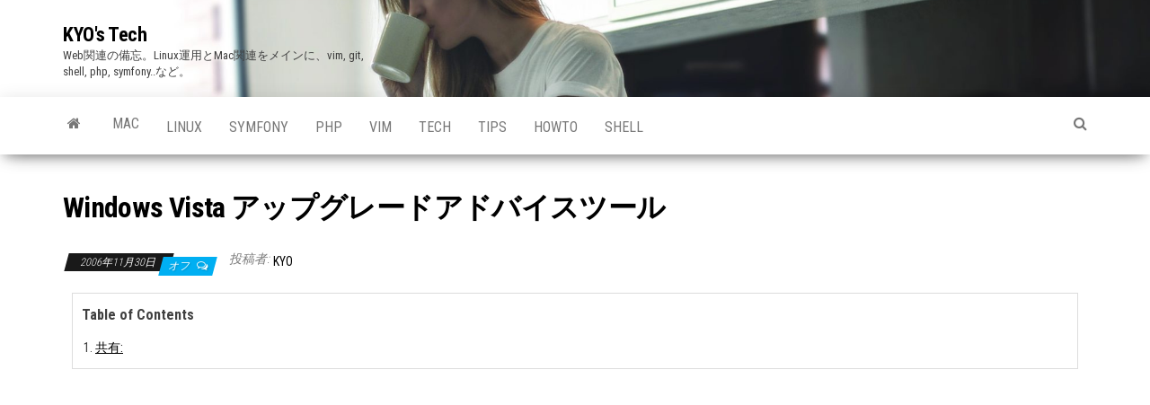

--- FILE ---
content_type: text/html; charset=utf-8
request_url: https://www.google.com/recaptcha/api2/aframe
body_size: 266
content:
<!DOCTYPE HTML><html><head><meta http-equiv="content-type" content="text/html; charset=UTF-8"></head><body><script nonce="Hai0XlEgqktY3Vp6KtarPQ">/** Anti-fraud and anti-abuse applications only. See google.com/recaptcha */ try{var clients={'sodar':'https://pagead2.googlesyndication.com/pagead/sodar?'};window.addEventListener("message",function(a){try{if(a.source===window.parent){var b=JSON.parse(a.data);var c=clients[b['id']];if(c){var d=document.createElement('img');d.src=c+b['params']+'&rc='+(localStorage.getItem("rc::a")?sessionStorage.getItem("rc::b"):"");window.document.body.appendChild(d);sessionStorage.setItem("rc::e",parseInt(sessionStorage.getItem("rc::e")||0)+1);localStorage.setItem("rc::h",'1769914257789');}}}catch(b){}});window.parent.postMessage("_grecaptcha_ready", "*");}catch(b){}</script></body></html>

--- FILE ---
content_type: text/css
request_url: https://tech.thekyo.jp/wp-content/themes/envo-magazine/style.css?ver=1.3.12
body_size: 6930
content:
/*
Theme Name: Envo Magazine
Theme URI: https://envothemes.com/free-envo-magazine/
Author: EnvoThemes
Author URI: https://envothemes.com/
Description: Envo Magazine is a fast, clean, and modern-looking responsive magazine WordPress theme. The theme is fully widgetized, so users can manage the content by using easy to use widgets. Envo Magazine is suitable for dynamic news, newspapers, magazine, publishers, blogs, editors, online and gaming magazines, newsportals, and any creative website. Envo Magazine is SEO friendly, WPML, translation and RTL ready. DEMO: https://envothemes.com/envo-magazine/
Version: 1.3.12
Tested up to: 5.6
Requires PHP: 5.2.4
License: GNU General Public License v3
License URI: http://www.gnu.org/licenses/gpl.html
Tags: one-column, two-columns, full-width-template, right-sidebar, custom-background, custom-menu, custom-header, editor-style, featured-images, translation-ready, custom-logo, threaded-comments, footer-widgets, rtl-language-support, theme-options, news, blog, e-commerce
Text Domain: envo-magazine
*/

/* The bootstrap.css file is auto-enqueued in functions.php */

/* WordPress Core */
.gallery-caption {
    font-weight: bold;
}
.alignnone {
    margin: 5px 20px 20px 0;
}
.aligncenter,
div.aligncenter {
    display: block;
    margin: 5px auto 5px auto;
}
.alignright {
    float: right;
    margin: 5px 0 20px 20px;
}
.alignleft {
    float: left;
    margin: 5px 20px 20px 0;
}
.aligncenter {
    display: block;
    margin: 5px auto 5px auto;
}
a img.alignright {
    float: right;
    margin: 5px 0 20px 20px;
}
a img.alignnone {
    margin: 5px 20px 20px 0;
}
a img.alignleft {
    float: left;
    margin: 5px 20px 20px 0;
}
a img.aligncenter {
    display: block;
    margin-left: auto;
    margin-right: auto;
}
.wp-caption {
    background: #fff;
    border: 1px solid #f0f0f0;
    max-width: 96%;
    /* Image does not overflow the content area */
    padding: 5px 3px 10px;
    text-align: center;
}
img.alignnone {
    max-width: 96%;
    height: auto;
    width: auto;
}
.wp-caption.alignnone {
    margin: 5px 20px 20px 0;
}
.wp-caption.alignleft {
    margin: 5px 20px 20px 0;
}
.wp-caption.alignright {
    margin: 5px 0 20px 20px;
}
.wp-caption img {
    border: 0 none;
    height: auto;
    margin: 0;
    max-width: 98.5%;
    padding: 0;
    width: auto;
}
.wp-caption p.wp-caption-text {
    font-size: 13px;
    line-height: 17px;
    margin: 0;
    padding: 10px 0 0 0;
    color: #000;
}
/* Recommended CSS from WP for defined content width support */
.size-auto,
.size-full,
.size-large,
.size-medium,
.size-thumbnail {
    max-width: 100%;
    height: auto;
}
iframe,
embed {
    max-width: 100%;
}
img {
    max-width: 100%;
    height: auto;
}
.sticky,
.bypostauthor {}
table { 
    width: 100%; 
    border-collapse: collapse; 
}
th { 
    font-weight: bold; 
}
td, th { 
    padding: 6px; 
}
.screen-reader-text {
    border: 0;
    clip: rect(1px, 1px, 1px, 1px);
    clip-path: inset(50%);
    height: 1px;
    margin: -1px;
    overflow: hidden;
    padding: 0;
    position: absolute !important;
    width: 1px;
    word-wrap: normal !important;
}
.screen-reader-text:focus {
    background-color: #f1f1f1;
    border-radius: 3px;
    box-shadow: 0 0 2px 2px rgba(0, 0, 0, 0.6);
    clip: auto !important;
    clip-path: none;
    color: #21759b;
    display: block;
    font-weight: bold;
    height: auto;
    left: 10px;
    line-height: normal;
    padding: 15px 23px 14px;
    text-decoration: none;
    top: 5px;
    width: auto;
    z-index: 100000;
    font-size: 14px;

}
body, html {
    overflow-x: hidden;
}
body {
    font-family: 'Roboto Condensed', "Helvetica Neue", helvetica, arial, sans-serif;
    padding: 0;
    color: #404040;
    font-weight: 400;
    line-height: 1.8;
    font-size: 16px;
    word-wrap: break-word;
}
a, a:active, a:hover {
    text-decoration: none;
    color: #00aff2;
}
a:focus, .dropdown-toggle:focus {
    outline: thin dotted;
}
h1, h2, h3, h4, h5, h6 {
    word-wrap: break-word;
    font-weight: 700;
    color: #000;
    letter-spacing: -.02em;
}
.page-header a {
    border-bottom: 0;
    color: #000;
}
a:active {
    border-bottom: none;
}
.main-container {
    background-color: #fff;
}
.homepage-row.row {
    margin: 0;
    padding: 60px 0 0 0;
    background: #fff;
    color: black;
}
.menu-container {
    max-width: 93%;
}
.navbar-nav li.fa {
    display: block;
    position: relative;
}
@media (min-width: 768px) {
    .nav > li > a:before {
        position: absolute;
        content: '';
        bottom: 0;
        left: 50%;
        width: 0;
        height: 2px;
        background-color: #00aff2;
        -webkit-transition: all 1s;
        transition: all 1s;
    }
    .nav > li:hover > a:before {
        width: 100%;
        left: 0;
    }
    .navbar-nav > li > a {
        padding-top: 20px;
        padding-bottom: 20px;
        transition: all 0.5s ease-in-out;
        -moz-transition: all 0.5s ease-in-out;
        -webkit-transition: all 0.5s ease-in-out;
        -o-transition: all 0.5s ease-in-out;
    }
    .navbar-default .navbar-nav > .active a:focus, .navbar-default .navbar-nav > .open a:focus {
        background-color: #fff;
        color: #666;
        outline: thin dotted;
    }
    .shrink .navbar-nav > li > a {
        padding-top: 15px;
        padding-bottom: 15px;
        font-size: 14px;
        max-height: 50px;
    }
    .shrink.navbar li.fa:before {
        top: 16px;;
    }
    .open > .dropdown-menu {
        height: auto;
        visibility: visible;
        opacity: 1;
    }
    .dropdown-menu {
        display: block;
        opacity: 0;
        visibility: hidden;
    }
    .navbar-nav li:hover > .dropdown-menu, .navbar-nav .dropdown-submenu:focus .dropdown-menu{
        visibility:visible;
        border-radius: 0;
        transition: all 0.5s ease-in-out;
        -moz-transition: all 0.5s ease-in-out;
        -webkit-transition: all 0.5s ease-in-out;
        -o-transition: all 0.5s ease-in-out;
        opacity: 1;
    }
    .navbar-nav li:hover  > .dropdown-menu, .navbar-nav a:focus + .dropdown-menu, .navbar-default .navbar-nav > .open a:focus {
        visibility:visible;
        border-top: 4px solid #ccc;
        border-radius: 0;
        transition: all 0.5s ease-in-out;
        -moz-transition: all 0.5s ease-in-out;
        -webkit-transition: all 0.5s ease-in-out;
        -o-transition: all 0.5s ease-in-out;
        opacity: 1;
    }
    #site-navigation .container{
        padding-left: 0;
        padding-right: 0;
    }
    .navbar-default .navbar-nav > .active > a,
    .navbar-default .navbar-nav > .active > a:hover,
    .navbar-default .navbar-nav > .active > a:focus,
    .navbar-default .navbar-nav > .open > a,
    .navbar-default .navbar-nav > .open > a:hover,
    .navbar-default .navbar-nav > .open > a:focus {
        background-color: transparent;
    }
    .menu-container {
        float: left;
        max-width: 86%;
    }
    .menu-item-has-children li.fa:before {
        top: 6px !important;
    }
}
@media (min-width: 600px) {
    .admin-bar #site-navigation.shrink {
        top: 32px;
    }
}
@media (min-width: 992px) {
    .menu-container {
        max-width: 89%;
    }
}
@media (max-width: 767px) {
    .nav > li.active > a:after, .current-page-parent:after {
        height: 0 !important;
        background-color: transparent !important;
    }
    .navbar-nav a:hover, .navbar-nav a:focus {
        color: #ffffff !important;
        background-color: #000 !important;
    }
    .menu-container {
        width: 70%;
        position: absolute;
        left: 0;
        transform: translate3d(-100%, 0, 0);
        -webkit-transform: translate3d(-100%, 0, 0);
        overflow-y: auto;
        overflow-x: auto;
        height: 100vh;
        padding-bottom: 60px;
        z-index: 9;
        background-color: #fff;
        visibility: hidden;
    }
    .openNav .menu-container {
        transform: translate3d(0, 0, 0);
        -ms-transform: translate3d(0, 0, 0);
        -webkit-transform: translate3d(0, 0, 0);
        -moz-transform: translate3d(0, 0, 0);
        -o-transform: translate3d(0, 0, 0);
        transition: transform 500ms ease;
        -ms-transition: transform 500ms ease;
        -webkit-transition: transform 500ms ease;
        -moz-transition: transform 500ms ease;
        -o-transition: transform 500ms ease;
        visibility: visible;
    }
    .openNav .page-area {
        left: 0;
        transform: translate3d(70%, 0, 0);
        -webkit-transform: translate3d(70%, 0, 0);
        transition: transform 500ms ease;
        -webkit-transition: transform 500ms ease;
    }
    .page-area {
        left: 0;
        transform: translate3d(0, 0, 0);
        -webkit-transform: translate3d(0, 0, 0);
        transition: transform 500ms ease;
        -webkit-transition: transform 500ms ease;
    }
    .navbar-nav {
        padding: 0;
        margin: 0;

    }
    .navbar-nav a {
        font-size: 14px;
        padding: 15px 10px !important;
        margin: 0 !important;
        line-height: 16px !important;
        background-color: white;
        float: left !important;
        margin: 0px !important;
        width: 100%;
        text-transform: none !important;
        word-wrap: break-word;
        white-space: normal !important;
    }
    .navbar li.fa a {
        padding-left: 35px !important;
    }
    .navbar li.fa:before {
        top: 14px !important;
    }
    .navbar-nav li, .navbar-nav ul {
        padding: 0px !important;
        margin: 0px !important;
        overflow: hidden;
    }
    .open-panel {
        width: 32px;
        height: 32px;
        position: absolute;
        top: 18px;
        right: 22px;
        -webkit-transform: rotate(0deg);
        -moz-transform: rotate(0deg);
        -o-transform: rotate(0deg);
        transform: rotate(0deg);
        -webkit-transition: .5s ease-in-out;
        -moz-transition: .5s ease-in-out;
        -o-transition: .5s ease-in-out;
        transition: .5s ease-in-out;
        cursor: pointer;
        background-color: transparent;
    border: 0;
    }
    .shrink .open-panel {
        top: 12px;
    }
    .open-panel span {
        display: block;
        position: absolute;
        height: 3px;
        width: 100%;
        background: #000;
        opacity: 1;
        left: 0;
        -webkit-transform: rotate(0deg);
        -moz-transform: rotate(0deg);
        -o-transform: rotate(0deg);
        transform: rotate(0deg);
        -webkit-transition: .25s ease-in-out;
        -moz-transition: .25s ease-in-out;
        -o-transition: .25s ease-in-out;
        transition: .25s ease-in-out;
    }
    .open-panel span:nth-child(1) {
        top: 0px;
        -webkit-transform-origin: left center;
        -moz-transform-origin: left center;
        -o-transform-origin: left center;
        transform-origin: left center;
    }
    .open-panel span:nth-child(2) {
        top: 9px;
        -webkit-transform-origin: left center;
        -moz-transform-origin: left center;
        -o-transform-origin: left center;
        transform-origin: left center;
    }
    .open-panel span:nth-child(3) {
        top: 18px;
        -webkit-transform-origin: left center;
        -moz-transform-origin: left center;
        -o-transform-origin: left center;
        transform-origin: left center;
    }
    .open-panel.open span:nth-child(1) {
        -webkit-transform: rotate(45deg);
        -moz-transform: rotate(45deg);
        -o-transform: rotate(45deg);
        transform: rotate(45deg);
        top: -2px;
        left: 3px;
    }
    .open-panel.open span:nth-child(2) {
        width: 0%;
        opacity: 0;
    }
    .open-panel.open span:nth-child(3) {
        -webkit-transform: rotate(-45deg);
        -moz-transform: rotate(-45deg);
        -o-transform: rotate(-45deg);
        transform: rotate(-45deg);
        top: 21px;
        left: 3px;
    }
    .caret, .dropdown-submenu>a:after {
        display: none !important; 
    }
    .navbar-nav .dropdown-menu {
        width: 100%;
        display: block !important;
        left: 0 !important;
        position: relative !important;
        border: none !important;
        -webkit-box-shadow: none !important;
        box-shadow: none !important;
    }
    .openNav .page-area:after {
        content: '';
        position: absolute;
        top: 0;
        right: 0;
        bottom: 0;
        background-color: #00000085;
        left: 0;
        z-index: 98;
    }
    .split-images .news-text-wrap h2 {
        font-size: 100%;
    }
    .featured-small-items .layout-two .news-thumb {
        padding-left: 15px !important;
    }
}
@media (max-width: 991px) {
    .featured-small-items .layout-two .news-thumb {
        padding-left: 15px !important;
    }
    .site-heading, .site-heading-sidebar, .site-branding-logo, #content-header-section {
        text-align: center;
        float: none !important;
    }
}
.dropdown-menu > li > a {
    border-bottom: 0;
}
#site-navigation {
    min-height: 60px;
}
.navbar-collapse {
    padding-left: 0;
    padding-right: 0;
}
.dropdown-submenu {
    position: relative;
}

.dropdown-submenu>.dropdown-menu {
    top: 0;
    left: 100%;
    margin-top: -6px;
    margin-left: -1px;
    -webkit-border-radius: 0 6px 6px 6px;
    -moz-border-radius: 0 6px 6px;
    border-radius: 0 6px 6px 6px;
}

.dropdown-submenu>a:after {
    display: block;
    content: " ";
    float: right;
    width: 0;
    height: 0;
    border-color: transparent;
    border-style: solid;
    border-width: 5px 0 5px 5px;
    border-left-color: #ccc;
    margin-top: 5px;
    margin-right: -10px;
}

.dropdown-submenu:hover>a:after {
    border-left-color: #fff;
}

.dropdown-submenu.pull-left {
    float: none;
}
.dropdown-submenu.pull-left>.dropdown-menu {
    left: -100%;
    margin-left: 10px;
    -webkit-border-radius: 6px 0 6px 6px;
    -moz-border-radius: 6px 0 6px 6px;
    border-radius: 6px 0 6px 6px;
}
.dropdown-menu > .active > a, .dropdown-menu > .active > a:hover, .dropdown-menu > .active > a:focus {
    background-color: #00aff2;
}
.navbar-toggle {
    border: 1px solid #ccc;
}
.navbar-toggle .icon-bar {
    background-color: #ccc;
}
.navbar-nav > li > a {
    border-bottom: 0;
    text-transform: uppercase;
    vertical-align: middle;
    display: inline-block;
    max-height: 60px;
}
.nav > li.active > a:after, .current-page-parent:after {
    position: absolute;
    content: '';
    bottom: 0;
    left: 0;
    width: 100%;
    height: 2px;
    background-color: #00aff2;
}
#top-navigation {
    border: none;
    border-radius: 0;
    background-color: #313131;
    z-index: 999;
    min-height: 32px;
}
#top-navigation .navbar-nav > li > a {
    border: none;
    border-radius: 0;
    color: #fff;
    padding: 6px 10px;
    font-size: 13px;
    background-color: #313131;
    min-width: 32px;
    max-height: 32px;
}
#top-navigation .dropdown-menu {
    background-color: #313131;
}
#top-navigation .dropdown-menu > li > a, #top-navigation .nav .open > a {
    color: #fff;
    background-color: #313131;
}
#top-navigation .navbar-nav > li > a:hover, 
#top-navigation .dropdown-menu > li > a:hover, 
#top-navigation .nav .open > a:hover, 
#top-navigation .nav .open > a:focus {
    color: #000;
    background-color: #fff;
}
article {
    clear: both;
    float: left;
    margin-bottom: 10px;
    width: 100%;
}
.updated:not(.published) {
    display: none;
}
.space-right {
    margin-right: 10px;
}
.main-content {
    float: left;
    width: 100%;
}
.page-header {
    width: 100%;
    margin: 20px 0;
    text-align: center;
}
.single-entry-summary, .entry-footer {
    margin-top: 15px;
    width: 100%;
    clear: both;
}
.single-content.row {
    margin-bottom: 60px;
}
.single-entry-summary a, .comment-body a, .textwidget a, .post-excerpt a {
    text-decoration: underline;
}
.tagcloud a {
    font-size: 15px !important;
    padding: 0px 6px;
    border: 1px solid;
    display: inline-block;
    margin-bottom: 5px;
}
input, textarea {
    background-color: #fff;
    padding: 6px;
    color: #464a4c;
    border-radius: 0;
    margin-bottom: 10px;
}
select {
    max-width: 100%;
    padding: 5px;
    color: #000;
}
#respond .comment-form-author,
#respond .comment-form-author input,
#respond .comment-form-email,
#respond .comment-form-email input,
#respond .comment-form-url,
#respond .comment-form-url input {
    width: 100%;
}
#sidebar {
    display: inline-block;
    max-width: 100%;
}
.page-area {
    padding-top: 15px;
}
.widget {
    word-wrap: break-word;
    -webkit-hyphens: auto;
    -moz-hyphens: auto;
    hyphens: auto;
    margin-bottom: 10px;
}
.widget ul {
    padding-left: 0;
    list-style-type: none;
}
.widget li > ul {
    padding-left: 15px;
}
.widget ul li {
    margin: 4px 0px 0px;
    padding: 0px 0px 4px;
    border-bottom: 1px solid rgba(0, 0, 0, 0.08);
}
.widget ul li:last-child {
    border-bottom: none;
}
.widget-title {
    font-size: 18px;
    position: relative;
    width: 100%;
    clear: both;
    margin-top: 10px;
    margin-bottom: 10px;
    text-transform: uppercase;
    display: inline-block;
}
.widget-title:after {
    content: '';
    position: absolute;
    right: 0;
    bottom: 0;
    height: 2px;
    background-color: #dddddd;
    left: 10px;
    z-index: 6;
    -webkit-transform: skewX(-15deg);
    -ms-transform: skewX(-15deg);
    transform: skewX(-15deg);
}
.widget-title h3 {
    font-size: 18px;
    position: relative;
    z-index: 5;
    color: #fff;
    float: left;
    padding: 10px 20px;
    margin: 0;
    left: 5px;
    font-style: italic;
    text-shadow: 1px 1px 2px rgba(0, 0, 0, 0.2);
    line-height: 18px;
}
.widget-title h3:before {
    content: "";
    position: absolute;
    top: 0;
    left: 0;
    width: 100%;
    height: 100%;
    background-color: #00aff2;
    -webkit-transform: skewX(-15deg);
    -ms-transform: skewX(-15deg);
    transform: skewX(-15deg);
    z-index: -1;
    display: block;
}
.section-title {
    width: 100%;
    position: relative;
    float: left;
    clear: both;
    overflow: hidden;
}
.section-title:after {
    content: '';
    position: absolute;
    right: 0;
    bottom: 10px;
    height: 2px;
    background-color: #eaeaea;
    left: 16px;
    z-index: 6;
    -webkit-transform: skewX(-15deg);
    -ms-transform: skewX(-15deg);
    transform: skewX(-15deg);
}
.section-title .widget-title {
    width: auto;
    margin-left: 2px;
    float: left;
}
.section-title .widget-title a {
    float: left;
}
.section-title .widget-title:after {
    display: none;
}
.section-title a {
    position: relative;
    z-index: 3;
    color: #000;
    padding: 14px 14px;
    font-weight: 300;
    font-size: 14px;
    line-height: 20px;
    float: left;
    margin-bottom: 8px;
    font-style: italic;
}
.section-title a:after {
    content: "";
    position: absolute;
    top: 0;
    left: -40px;
    right: -15px;
    bottom: 2px;
    background-color: #eaeaea;
    -webkit-transform: skewX(-15deg);
    -ms-transform: skewX(-15deg);
    transform: skewX(-15deg);
    z-index: -1;
    display: block;
}
h1.site-title, .site-title {
    margin: 0;
    padding: 0;
    font-size: 22px;
    line-height: 28px;
    word-wrap: break-word;
    font-weight: 700;
    color: #000;
    letter-spacing: -.02em;
}
p.site-description {
    font-size: 13px;
    line-height: 18px;
    margin: 0;
    -webkit-transition: all 0.5s ease;
    transition: all 0.5s ease;
}
.site-branding-logo {
    float: left;
}
.site-branding-logo a {
    border: none;
    z-index: 99;
    position: relative;
}
.site-branding-logo img {
    width: auto;
}
.site-branding-text {
    z-index: 99;
    position: relative;
    display: inline-block;
}
.site-heading {
    padding-top: 10px;
    padding-left: 15px;
    padding-right: 15px;
}
.navbar {
    margin-bottom: 0;
}
.main-menu {
    position: relative;
}
#site-navigation,
#site-navigation.shrink {
    background-color: #ffffff;
    -webkit-box-shadow: 0 10px 20px -12px rgba(0, 0, 0, 0.42), 0 3px 20px 0 rgba(0, 0, 0, 0.12), 0 8px 10px -5px rgba(0, 0, 0, 0.2);
    box-shadow: 0 10px 20px -12px rgba(0, 0, 0, 0.42), 0 3px 20px 0 rgba(0, 0, 0, 0.12), 0 8px 10px -5px rgba(0, 0, 0, 0.2);
    border: none;
}
#site-navigation, nav a {
    -webkit-transition: all 0.3s ease;
    transition: all 0.3s ease;
    color: #000;
    border-radius: 0;
}
#site-navigation.shrink {
    min-height: 50px;
    position: fixed;
    width: 100%;
    z-index: 9999;
    top: 0;
}
.shrink h1.site-title, .shrink .site-title {
    font-size: 19px;
    line-height: 23px;
}
.shrink p.site-description {
    font-size: 12px;
    line-height: 15px;
}
.featured-thumbnail {
    width: 100%;
    position: relative;
}
.featured-thumbnail img {
    width: 100%;
    text-align: center;
}
.single-page-header {
    color: #fff;
    font-size: 44px;
    font-weight: 400;
}
nav.navigation.pagination {
    text-align: center;
    width: 100%;
    clear: both;
    margin: 20px 0;
}
nav.navigation.pagination .nav-links a, nav.navigation.pagination .current {
    padding: 5px 10px;
    border: none;
    border-radius: 0;
    position: relative;
    z-index: 1;
}
nav.navigation.pagination .nav-links a:before, nav.navigation.pagination .current:before {
    content: "";
    position: absolute;
    top: 0;
    left: 0;
    width: 100%;
    height: 100%;
    -webkit-transform: skewX(-15deg);
    -ms-transform: skewX(-15deg);
    transform: skewX(-15deg);
    z-index: -1;
    display: block;
    border: 1px solid #b5b5b5;
}
nav.navigation.pagination .current {
    color: #fff;
}
nav.navigation.pagination .current:before {
    background-color: #00aff2;
    border: 1px solid #00aff2;
}
#content-footer-section {
    background-color: #1e1e1e;
    color: #ffffff;
    padding: 15px;
    clear: both;
}
#content-footer-section .news-item h2 a {
    color: #fff;
}
.footer-credits {
    background-color: #1e1e1e;
    clear: both;
}
.footer-credits-text {
    padding: 20px 0;
    color: #fff;
}
.site-header {
    padding: 15px 0;
    background-color: #fff;
}
.top-search-icon {
    margin-right: 15px;
}
li.home-icon.front_page_on {
    background-color: #00aff2;
}
li.home-icon.front_page_on a, li.home-icon.front_page_on a:hover {
    color: #fff;
}
li.home-icon a {
    padding-left: 20px;
    padding-right: 20px;
}
li.home-icon.front_page_on:before {
    position: absolute;
    content: "";
    top: -4px;
    left: 0;
    right: 0;
    height: 4px;
    background-color: #00aff2;
    transition: all 0.5s ease-in-out;
    -moz-transition: all 0.5s ease-in-out;
    -webkit-transition: all 0.5s ease-in-out;
    -o-transition: all 0.5s ease-in-out;
}
.taxonomy-description {
    margin-bottom: 20px;
}
.single-footer.row {
    clear: both;
}
/* Search styling */
.top-search-box {
    display: none;
    position: absolute;
    top: 100%;
    right: 0;
    z-index: 99999;
    width: 280px;
}
form#searchform, .search-icon {
    position: relative;
}
#searchsubmit {
    position: absolute;
    top: 2px;
    right: 2px;
    bottom: 2px;
    width: 80px;
    color: #fff;
    background-color: #00aff2;
}
input#s {
    width: 100%;
    padding-right: 90px;
}

/* Comments */
.comment-form #comment, .comment-form #submit {
    width: 100%;
}

cite.fn {
    font-weight: bold;
}
a.comment-reply-link {
    border: 1px solid #ccc;
    padding: 10px 20px;
}
.reply {
    margin: 20px 0;
}
.comment-meta.commentmetadata {
    margin: 10px 0;
    font-size: 12px;
    font-style: italic;
}
.comment-body {
    margin-bottom: 40px;
}
.commentlist li {
    list-style-type: none;
}
img.lazy {
    opacity: 0;
    transition: opacity .3s ease-in;
    -webkit-transition: opacity .3s ease-in;
}
.error-template {
    padding-bottom: 60px;
}
.btn-default, input[type="submit"], input#submit, button, a.comment-reply-link { 
    box-shadow: 0 1px 2px rgba(0,0,0,0.15);
    transition: all 0.3s ease-in-out;
    -webkit-transition: all 0.3s ease-in-out;
    border: 1px solid #8e8e8e;
}
input#submit:hover, .btn-default:hover, input[type="submit"]:hover, button:hover, a.comment-reply-link:hover { 
    box-shadow: 0 5px 15px rgba(0,0,0,0.3);
}

.inner-wrapper {
    display: block;
    margin-bottom: 15px;
}
.cat-links, .tags-links {
    display: inline-block;
    margin-bottom: 5px;
    width: 100%;
}
.posted-date,
.cat-links a,
.cat-links span,
.tags-links span {
    position: relative;
    z-index: 5;
    color: #fff;
    padding: 3px 15px;
    font-size: 12px;
    font-weight: 300;
    margin-left: 4px;
    font-style: italic;
}
.comments-meta {
    position: relative;
    z-index: 5;
    color: #fff;
    padding: 0 8px;
    font-size: 12px;
    left: -12px;
    top: 4px;
    font-weight: 300;
    font-style: italic;
    text-shadow: 1px 1px 2px rgba(0, 0, 0, 0.2);
    margin-bottom: 8px;
    display: inline-block;
}
.comments-meta a {
    color: #fff;
}
.posted-date:before, 
.comments-meta:before,
.cat-links a:before,
.cat-links span:before,
.tags-links span:before {
    content: "";
    position: absolute;
    top: 0;
    left: 0;
    width: 100%;
    height: 100%;
    background-color: #191919;
    -webkit-transform: skewX(-15deg);
    -ms-transform: skewX(-15deg);
    transform: skewX(-15deg);
    z-index: -1;
    display: block;
}
.comments-meta:before, 
.cat-links a:before {
    background-color: #00aff2;
}
span.comments-meta i {
    margin-left: 5px;
}
.tags-links a {
    position: relative;
    color: #000;
    font-style: italic;
    opacity: 0.8;
    top: 2px;
    margin-right: 8px;
}
.tags-links a:nth-child(2n+1) {
    top: -2px;
}
.news-item {
    margin-bottom: 10px;
}
.news-item h2 {
    font-size: 26px;
    margin-top: 0;
    margin-bottom: 5px;
    font-weight: 400;
}
.news-item.layout-two h2 {
    font-size: 18px;
}
.one-news-section .news-item h2 {
    margin-top: 10px;
    font-size: 28px;
}
.news-text-wrap.first-wrap {
    margin-top: 15px;
    margin-bottom: 15px;
}
.news-item h2 a {
    color: #000;
}
.news-thumb {
    margin-bottom: 10px;
}
.news-thumb img {
    width: 100%;
}
.post-excerpt {
    font-style: italic;
    font-weight: 300;
}
.author-meta-by {
    font-style: italic;
    opacity: 0.7;
    position: relative;
    top: -3px;
    font-size: 14px;
    font-weight: 300;
}
.author-meta a {
    color: #000;
    text-transform: uppercase;
    font-size: 14px;
}
.three-news-section .news-item:nth-child(3n+1),
.mix-col-section .news-item:nth-child(2n+2) {
    clear: both;
}

.popular-news-section .news-thumb,
.recent-news-section .news-thumb {
    margin-right: 15px;
    margin-bottom: 10px;
    float: left;
}
.recent-news-section .news-item img,
.popular-news-section .news-item img {
    max-width: 100px;
}
.recent-news-section .news-item,
.popular-news-section .news-item {
    clear: both;
    display: inline-block;
    width: 100%;
}
.popular-news-section h2,
.extended-recent-posts h2 {
    font-size: 18px;
}
.featured-small-items .layout-two .news-thumb {
    padding-left: 0;
    padding-right: 0;
}

/* Split images news */
.inner-wrapper.split-images {
    width: 100%;
    position: relative;
}
.inner-wrapper.split-images, 
.split-box.news-item-1,
.split-slider {
    overflow: hidden;
    max-height: 480px; /* Split images height limitation - edit to max 641px */
    min-height: 200px;
}
.split-slider {
    position: absolute;
    top: 0;
    bottom: 0;
    left: 50%;
    width: 100%;
    transform: skewX(-20deg);
    -webkit-transform: skewX(-20deg);
    overflow: hidden;
    -webkit-transition: left 1s;
    transition: left 1s;
    border-left: 10px solid #fff;
    z-index: 7;
    background-color: #323232;
}
.split-box .news-thumb {
    margin-bottom: 0;
    position: relative;
    bottom: 6px;
}
.split-slider .news-thumb {
    transform: skewX(20deg);
    -webkit-transform: skewX(20deg);
    position: relative;
    left: -120px;
    margin-bottom: 0;
}
.split-slider.news-item-2:hover {
    left: 15%;
}
.split-slider.news-item-2.split-slider-left {
    left: 15%;
}
.split-slider.news-item-3 {
    left: 75%;
    z-index: 9;
}
.split-slider.news-item-3:hover {
    left: 40%;
}
.split-images .news-text-wrap {
    position: absolute;
    left: 0;
    bottom: 0;
    max-width: 45%;
    padding: 15px 25px;
    text-shadow: 1px 1px 2px rgba(0, 0, 0, 0.84);
    color: #fff;
}
.split-images .news-text-wrap a {
    color: #fff;
    text-shadow: 1px 1px 2px rgba(0, 0, 0, 0.84);
}
.split-slider .news-text-wrap {
    transform: skewX(20deg);
    -webkit-transform: skewX(20deg);
}

/* Menu social links */
.navbar a[href*="vk.com"], .navbar a[href*="dribbble.com"], .navbar a[href*="facebook.com"], .navbar a[href*="flickr.com"], .navbar a[href*="foursquare.com"], .navbar a[href*="plus.google.com"], .navbar a[href*="instagram.com"], .navbar a[href*="linkedin.com"], .navbar a[href*="pinterest.com"], .navbar a[href*="reddit.com"], .navbar a[href*="tumblr.com"], .navbar a[href*="twitter.com"], .navbar a[href*="vimeo.com"], .navbar a[href*="wordpress.com"], .navbar a[href*="wordpress.org"], .navbar a[href*="youtube.com"], .navbar a[href*="mailto:"], .navbar a[href*="twitch.tv"], .navbar a[href$="/feed/"] {
    text-indent: -9999px;
    white-space: normal;
    min-width: 50px;
}
.navbar a[href*="vk.com"]:after, .navbar a[href*="dribbble.com"]:after, .navbar a[href*="facebook.com"]:after, .navbar a[href*="flickr.com"]:after, .navbar a[href*="foursquare.com"]:after, .navbar a[href*="plus.google.com"]:after, .navbar a[href*="instagram.com"]:after, .navbar a[href*="linkedin.com"]:after, .navbar a[href*="pinterest.com"]:after, .navbar a[href*="reddit.com"]:after, .navbar a[href*="tumblr.com"]:after, .navbar a[href*="twitter.com"]:after, .navbar a[href*="vimeo.com"]:after, .navbar a[href*="wordpress.com"]:after, .navbar a[href*="wordpress.org"]:after, .navbar a[href*="youtube.com"]:after, .navbar a[href*="mailto:"]:after, .navbar a[href*="twitch.tv"]:after, .navbar a[href$="/feed/"]:after {
    font-family: "FontAwesome";
    text-indent: 0;
    display: block;
    float: left; 
}
.navbar a[href$="/feed/"]:after {
    content: "\f09e";
    color: #ff9900;
}
.navbar a[href*="vk.com"]:after {
    content: "\f189";
    color: #4a76a8;
}
.navbar a[href*="twitch.tv"]:after {
    content: "\f1e8";
    color: #6441A5;
}
.navbar a[href*="mailto:"]:after {
    content: "\f003";
}
.navbar a[href*="youtube.com"]:after {
    content: "\f167";
    color: #bb0000;
}
.navbar a[href*="wordpress.com"]:after, .navbar a[href*="wordpress.org"]:after {
    content: "\f19a";
    color: #0073aa;
}
.navbar a[href*="vimeo.com"]:after {
    content: "\f194";
    color: #aad450;
}
.navbar a[href*="tumblr.com"]:after {
    content: "\f173";
    color: #32506d;
}
.navbar a[href*="reddit.com"]:after {
    content: "\f281";
}
.navbar a[href*="twitter.com"]:after {
    content: "\f099";
    color: #00aced;
}
.navbar a[href*="dribbble.com"]:after {
    content: "\f17d";
    color: #ea4c89;
}
.navbar a[href*="facebook.com"]:after {
    content: "\f09a";
    color: #3b5998;
}
.navbar a[href*="flickr.com"]:after {
    content: "\f16e";
    color: #ff0084; 
}
.navbar a[href*="foursquare.com"]:after {
    content: "\f180";
    color: #0072b1; 
}
.navbar a[href*="plus.google.com"]:after {
    content: "\f0d5";
    color: #dd4b39;
}
.navbar a[href*="instagram.com"]:after {
    content: "\f16d";
    color: #517fa4; 
}
.navbar a[href*="linkedin.com"]:after {
    content: "\f0e1";
    color: #007bb6; 
}
.navbar a[href*="pinterest.com"]:after {
    content: "\f231";
    color: #cb2027; 
}

.navbar li.fa:before {
    position: absolute;
    left: 10px;
    top: 21px;
    z-index: 5;
    transition: all 0.5s ease-in-out;
    -moz-transition: all 0.5s ease-in-out;
    -webkit-transition: all 0.5s ease-in-out;
    -o-transition: all 0.5s ease-in-out;
}
.navbar li.fa > a, #top-navigation.navbar li.fa > a {
    padding-left: 35px;
}
#top-navigation.navbar li.fa:before {
    top: 7px;
    color: #fff;
}
#top-navigation.navbar li.fa:hover:before {
    color: #000;
}

.prev-next-links img {
    max-width: 74px;
}
.prev-next-links {
    position: relative;
    clear: both;
    float: left;
    width: 100%;
    margin-top: 15px;
    margin-bottom: 20px;
}
.prev-next-links-title {
    margin-top: 18px;
    font-style: italic;
    max-width: 60%;
    float: left;
    line-height: 18px;
}
.prev-next-links .arrowRight .prev-next-links-title {
    float: right;
}
.prev-next-links .arrowLeft, .prev-next-links .arrowLeft a {
    float: left;
    padding-right: 10px;
}
.prev-next-links .arrowRight, .prev-next-links .arrowRight a {
    float: right;
    padding-left: 10px;
}
.prev-next-links .arrowRight, .prev-next-links .arrowLeft {
    width: 50%;
}
.prev-next-links i {
    margin-top: 12px;
}

.woocommerce div.product .woocommerce-tabs ul.tabs li.active a {
    color: #000;
}
.woocommerce ul.products li.product, .woocommerce-page ul.products li.product {
    text-align: center;
}
.woocommerce mark, .woocommerce .mark {
    background-color: transparent;
    color: inherit;
}


/* Qiita */
.hcb_wrap.hcb_wrap code, .hcb_wrap.hcb_wrap pre { color: #e3e3e3!important; background: #364549!important; line-height: 1.8!important;}/* 全体 */
.hcb_wrap.hcb_wrap code.language-js { color: #8bdf4c!important;}/* JavaScriptの文字色 */
.token.keyword { color: #ff8095!important;}/* 予約語1 */
.token.keyword { color: #ebd247!important;}/* 予約語2 */
.token.keyword.def { color: #ebd247!important; font-style: initial!important;}/* 予約語def */
.token.string { color: #41b7d7!important;}/* 文字列 */
.token.comment { color: #9dabae!important;}/* コメント */
.token.function { color: #8bdf4c!important;}/* 関数 */
.token.operator { color: #ff8095!important;}/* 演算子 */
.token.punctuation { color: #e3e3e3!important;}/* 記号(句読点) */
.token.number { color: #a980f5!important;}/* 数字 */
.token.boolean { color: #ebd247!important;}/* ブール */
.token.interpolation .token.punctuation { color: #569cd6!important;}/* リテラル内の記号(句読点) */
.token.builtin { color: #e3e3e3!important; font-style: initial!important;}/* 組み込み */



--- FILE ---
content_type: text/css
request_url: https://tech.thekyo.jp/wp-content/uploads/custom-css-js/2313.css?v=429
body_size: 4684
content:
/******* Do not edit this file *******
Simple Custom CSS and JS - by Silkypress.com
Saved: Mar 04 2023 | 10:24:59 */

@media (prefers-color-scheme: dark) {
  {
    color-scheme: dark;
    --color-prettylights-syntax-comment: #8b949e;
    --color-prettylights-syntax-constant: #79c0ff;
    --color-prettylights-syntax-entity: #d2a8ff;
    --color-prettylights-syntax-storage-modifier-import: #c9d1d9;
    --color-prettylights-syntax-entity-tag: #7ee787;
    --color-prettylights-syntax-keyword: #ff7b72;
    --color-prettylights-syntax-string: #a5d6ff;
    --color-prettylights-syntax-variable: #ffa657;
    --color-prettylights-syntax-brackethighlighter-unmatched: #f85149;
    --color-prettylights-syntax-invalid-illegal-text: #f0f6fc;
    --color-prettylights-syntax-invalid-illegal-bg: #8e1519;
    --color-prettylights-syntax-carriage-return-text: #f0f6fc;
    --color-prettylights-syntax-carriage-return-bg: #b62324;
    --color-prettylights-syntax-string-regexp: #7ee787;
    --color-prettylights-syntax-markup-list: #f2cc60;
    --color-prettylights-syntax-markup-heading: #1f6feb;
    --color-prettylights-syntax-markup-italic: #c9d1d9;
    --color-prettylights-syntax-markup-bold: #c9d1d9;
    --color-prettylights-syntax-markup-deleted-text: #ffdcd7;
    --color-prettylights-syntax-markup-deleted-bg: #67060c;
    --color-prettylights-syntax-markup-inserted-text: #aff5b4;
    --color-prettylights-syntax-markup-inserted-bg: #033a16;
    --color-prettylights-syntax-markup-changed-text: #ffdfb6;
    --color-prettylights-syntax-markup-changed-bg: #5a1e02;
    --color-prettylights-syntax-markup-ignored-text: #c9d1d9;
    --color-prettylights-syntax-markup-ignored-bg: #1158c7;
    --color-prettylights-syntax-meta-diff-range: #d2a8ff;
    --color-prettylights-syntax-brackethighlighter-angle: #8b949e;
    --color-prettylights-syntax-sublimelinter-gutter-mark: #484f58;
    --color-prettylights-syntax-constant-other-reference-link: #a5d6ff;
    --color-fg-default: #c9d1d9;
    --color-fg-muted: #8b949e;
    --color-fg-subtle: #6e7681;
    --color-canvas-default: #0d1117;
    --color-canvas-subtle: #161b22;
    --color-border-default: #30363d;
    --color-border-muted: #21262d;
    --color-neutral-muted: rgba(110,118,129,0.4);
    --color-accent-fg: #58a6ff;
    --color-accent-emphasis: #1f6feb;
    --color-attention-subtle: rgba(187,128,9,0.15);
    --color-danger-fg: #f85149;
  }
}

@media (prefers-color-scheme: light) {
  {
    color-scheme: light;
    --color-prettylights-syntax-comment: #6e7781;
    --color-prettylights-syntax-constant: #0550ae;
    --color-prettylights-syntax-entity: #8250df;
    --color-prettylights-syntax-storage-modifier-import: #24292f;
    --color-prettylights-syntax-entity-tag: #116329;
    --color-prettylights-syntax-keyword: #cf222e;
    --color-prettylights-syntax-string: #0a3069;
    --color-prettylights-syntax-variable: #953800;
    --color-prettylights-syntax-brackethighlighter-unmatched: #82071e;
    --color-prettylights-syntax-invalid-illegal-text: #f6f8fa;
    --color-prettylights-syntax-invalid-illegal-bg: #82071e;
    --color-prettylights-syntax-carriage-return-text: #f6f8fa;
    --color-prettylights-syntax-carriage-return-bg: #cf222e;
    --color-prettylights-syntax-string-regexp: #116329;
    --color-prettylights-syntax-markup-list: #3b2300;
    --color-prettylights-syntax-markup-heading: #0550ae;
    --color-prettylights-syntax-markup-italic: #24292f;
    --color-prettylights-syntax-markup-bold: #24292f;
    --color-prettylights-syntax-markup-deleted-text: #82071e;
    --color-prettylights-syntax-markup-deleted-bg: #ffebe9;
    --color-prettylights-syntax-markup-inserted-text: #116329;
    --color-prettylights-syntax-markup-inserted-bg: #dafbe1;
    --color-prettylights-syntax-markup-changed-text: #953800;
    --color-prettylights-syntax-markup-changed-bg: #ffd8b5;
    --color-prettylights-syntax-markup-ignored-text: #eaeef2;
    --color-prettylights-syntax-markup-ignored-bg: #0550ae;
    --color-prettylights-syntax-meta-diff-range: #8250df;
    --color-prettylights-syntax-brackethighlighter-angle: #57606a;
    --color-prettylights-syntax-sublimelinter-gutter-mark: #8c959f;
    --color-prettylights-syntax-constant-other-reference-link: #0a3069;
    --color-fg-default: #24292f;
    --color-fg-muted: #57606a;
    --color-fg-subtle: #6e7781;
    --color-canvas-default: #ffffff;
    --color-canvas-subtle: #f6f8fa;
    --color-border-default: #d0d7de;
    --color-border-muted: hsla(210,18%,87%,1);
    --color-neutral-muted: rgba(175,184,193,0.2);
    --color-accent-fg: #0969da;
    --color-accent-emphasis: #0969da;
    --color-attention-subtle: #fff8c5;
    --color-danger-fg: #cf222e;
  }
}

{
  -ms-text-size-adjust: 100%;
  -webkit-text-size-adjust: 100%;
  margin: 0;
  color: var(--color-fg-default);
  background-color: var(--color-canvas-default);
  font-family: -apple-system,BlinkMacSystemFont,"Segoe UI","Noto Sans",Helvetica,Arial,sans-serif,"Apple Color Emoji","Segoe UI Emoji";
  font-size: 16px;
  line-height: 1.5;
  word-wrap: break-word;
}

.octicon {
  display: inline-block;
  fill: currentColor;
  vertical-align: text-bottom;
}

h1:hover .anchor .octicon-link:before,
h2:hover .anchor .octicon-link:before,
h3:hover .anchor .octicon-link:before,
h4:hover .anchor .octicon-link:before,
h5:hover .anchor .octicon-link:before,
h6:hover .anchor .octicon-link:before {
  width: 16px;
  height: 16px;
  content: ' ';
  display: inline-block;
  background-color: currentColor;
  -webkit-mask-image: url("data:image/svg+xml,<svg xmlns='http://www.w3.org/2000/svg' viewBox='0 0 16 16' version='1.1' aria-hidden='true'><path fill-rule='evenodd' d='M7.775 3.275a.75.75 0 001.06 1.06l1.25-1.25a2 2 0 112.83 2.83l-2.5 2.5a2 2 0 01-2.83 0 .75.75 0 00-1.06 1.06 3.5 3.5 0 004.95 0l2.5-2.5a3.5 3.5 0 00-4.95-4.95l-1.25 1.25zm-4.69 9.64a2 2 0 010-2.83l2.5-2.5a2 2 0 012.83 0 .75.75 0 001.06-1.06 3.5 3.5 0 00-4.95 0l-2.5 2.5a3.5 3.5 0 004.95 4.95l1.25-1.25a.75.75 0 00-1.06-1.06l-1.25 1.25a2 2 0 01-2.83 0z'></path></svg>");
  mask-image: url("data:image/svg+xml,<svg xmlns='http://www.w3.org/2000/svg' viewBox='0 0 16 16' version='1.1' aria-hidden='true'><path fill-rule='evenodd' d='M7.775 3.275a.75.75 0 001.06 1.06l1.25-1.25a2 2 0 112.83 2.83l-2.5 2.5a2 2 0 01-2.83 0 .75.75 0 00-1.06 1.06 3.5 3.5 0 004.95 0l2.5-2.5a3.5 3.5 0 00-4.95-4.95l-1.25 1.25zm-4.69 9.64a2 2 0 010-2.83l2.5-2.5a2 2 0 012.83 0 .75.75 0 001.06-1.06 3.5 3.5 0 00-4.95 0l-2.5 2.5a3.5 3.5 0 004.95 4.95l1.25-1.25a.75.75 0 00-1.06-1.06l-1.25 1.25a2 2 0 01-2.83 0z'></path></svg>");
}

details,
figcaption,
figure {
  display: block;
}

summary {
  display: list-item;
}

[hidden] {
  display: none !important;
}

a {
  background-color: transparent;
  color: var(--color-accent-fg);
  text-decoration: none;
}

abbr[title] {
  border-bottom: none;
  text-decoration: underline dotted;
}

b,
strong {
  font-weight: var(--base-text-weight-semibold, 600);
}

dfn {
  font-style: italic;
}

h1 {
  margin: .67em 0;
  font-weight: var(--base-text-weight-semibold, 600);
  padding-bottom: .3em;
  font-size: 2em;
  border-bottom: 1px solid var(--color-border-muted);
}

mark {
  background-color: var(--color-attention-subtle);
  color: var(--color-fg-default);
}

small {
  font-size: 90%;
}

sub,
sup {
  font-size: 75%;
  line-height: 0;
  position: relative;
  vertical-align: baseline;
}

sub {
  bottom: -0.25em;
}

sup {
  top: -0.5em;
}

img {
  border-style: none;
  max-width: 100%;
  box-sizing: content-box;
  background-color: var(--color-canvas-default);
}

code,
kbd,
pre,
samp {
  font-family: monospace;
  font-size: 1em;
}

figure {
  margin: 1em 40px;
}

hr {
  box-sizing: content-box;
  overflow: hidden;
  background: transparent;
  border-bottom: 1px solid var(--color-border-muted);
  height: .25em;
  padding: 0;
  margin: 24px 0;
  background-color: var(--color-border-default);
  border: 0;
}

input {
  font: inherit;
  margin: 0;
  overflow: visible;
  font-family: inherit;
  font-size: inherit;
  line-height: inherit;
}

[type=button],
[type=reset],
[type=submit] {
  -webkit-appearance: button;
}

[type=checkbox],
[type=radio] {
  box-sizing: border-box;
  padding: 0;
}

[type=number]::-webkit-inner-spin-button,
[type=number]::-webkit-outer-spin-button {
  height: auto;
}

[type=search]::-webkit-search-cancel-button,
[type=search]::-webkit-search-decoration {
  -webkit-appearance: none;
}

::-webkit-input-placeholder {
  color: inherit;
  opacity: .54;
}

::-webkit-file-upload-button {
  -webkit-appearance: button;
  font: inherit;
}

a:hover {
  text-decoration: underline;
}

::placeholder {
  color: var(--color-fg-subtle);
  opacity: 1;
}

hr::before {
  display: table;
  content: "";
}

hr::after {
  display: table;
  clear: both;
  content: "";
}

table {
  border-spacing: 0;
  border-collapse: collapse;
  display: block;
  width: max-content;
  max-width: 100%;
  overflow: auto;
}

td,
th {
  padding: 0;
}

details summary {
  cursor: pointer;
}

details:not([open])>*:not(summary) {
  display: none !important;
}

a:focus,
[role=button]:focus,
input[type=radio]:focus,
input[type=checkbox]:focus {
  outline: 2px solid var(--color-accent-fg);
  outline-offset: -2px;
  box-shadow: none;
}

a:focus:not(:focus-visible),
[role=button]:focus:not(:focus-visible),
input[type=radio]:focus:not(:focus-visible),
input[type=checkbox]:focus:not(:focus-visible) {
  outline: solid 1px transparent;
}

a:focus-visible,
[role=button]:focus-visible,
input[type=radio]:focus-visible,
input[type=checkbox]:focus-visible {
  outline: 2px solid var(--color-accent-fg);
  outline-offset: -2px;
  box-shadow: none;
}

a:not([class]):focus,
a:not([class]):focus-visible,
input[type=radio]:focus,
input[type=radio]:focus-visible,
input[type=checkbox]:focus,
input[type=checkbox]:focus-visible {
  outline-offset: 0;
}

kbd {
  display: inline-block;
  padding: 3px 5px;
  font: 11px ui-monospace,SFMono-Regular,SF Mono,Menlo,Consolas,Liberation Mono,monospace;
  line-height: 10px;
  color: var(--color-fg-default);
  vertical-align: middle;
  background-color: var(--color-canvas-subtle);
  border: solid 1px var(--color-neutral-muted);
  border-bottom-color: var(--color-neutral-muted);
  border-radius: 6px;
  box-shadow: inset 0 -1px 0 var(--color-neutral-muted);
}

h1,
h2,
h3,
h4,
h5,
h6 {
  margin-top: 24px;
  margin-bottom: 16px;
  font-weight: var(--base-text-weight-semibold, 600);
  line-height: 1.25;
}

h2 {
  font-weight: var(--base-text-weight-semibold, 600);
  padding-bottom: .3em;
  font-size: 1.5em;
  border-bottom: 1px solid var(--color-border-muted);
}

h3 {
  font-weight: var(--base-text-weight-semibold, 600);
  font-size: 1.25em;
}

h4 {
  font-weight: var(--base-text-weight-semibold, 600);
  font-size: 1em;
}

h5 {
  font-weight: var(--base-text-weight-semibold, 600);
  font-size: .875em;
}

h6 {
  font-weight: var(--base-text-weight-semibold, 600);
  font-size: .85em;
  color: var(--color-fg-muted);
}

p {
  margin-top: 0;
  margin-bottom: 10px;
}

blockquote {
  margin: 0;
  padding: 0 1em;
  color: var(--color-fg-muted);
  border-left: .25em solid var(--color-border-default);
}

ul,
ol {
  margin-top: 0;
  margin-bottom: 0;
  padding-left: 2em;
}

ol ol,
ul ol {
  list-style-type: lower-roman;
}

ul ul ol,
ul ol ol,
ol ul ol,
ol ol ol {
  list-style-type: lower-alpha;
}

dd {
  margin-left: 0;
}

tt,
code,
samp {
  font-family: ui-monospace,SFMono-Regular,SF Mono,Menlo,Consolas,Liberation Mono,monospace;
  font-size: 12px;
}

pre {
  margin-top: 0;
  margin-bottom: 0;
  font-family: ui-monospace,SFMono-Regular,SF Mono,Menlo,Consolas,Liberation Mono,monospace;
  font-size: 12px;
  word-wrap: normal;
}

.octicon {
  display: inline-block;
  overflow: visible !important;
  vertical-align: text-bottom;
  fill: currentColor;
}

input::-webkit-outer-spin-button,
input::-webkit-inner-spin-button {
  margin: 0;
  -webkit-appearance: none;
  appearance: none;
}

.markdown-body::before {
  display: table;
  content: "";
}

.markdown-body::after {
  display: table;
  clear: both;
  content: "";
}

.markdown-body>*:first-child {
  margin-top: 0 !important;
}

.markdown-body>*:last-child {
  margin-bottom: 0 !important;
}

a:not([href]) {
  color: inherit;
  text-decoration: none;
}

.absent {
  color: var(--color-danger-fg);
}

.anchor {
  float: left;
  padding-right: 4px;
  margin-left: -20px;
  line-height: 1;
}

.anchor:focus {
  outline: none;
}

p,
blockquote,
ul,
ol,
dl,
table,
pre,
details {
  margin-top: 0;
  margin-bottom: 16px;
}

blockquote>:first-child {
  margin-top: 0;
}

blockquote>:last-child {
  margin-bottom: 0;
}

h1 .octicon-link,
h2 .octicon-link,
h3 .octicon-link,
h4 .octicon-link,
h5 .octicon-link,
h6 .octicon-link {
  color: var(--color-fg-default);
  vertical-align: middle;
  visibility: hidden;
}

h1:hover .anchor,
h2:hover .anchor,
h3:hover .anchor,
h4:hover .anchor,
h5:hover .anchor,
h6:hover .anchor {
  text-decoration: none;
}

h1:hover .anchor .octicon-link,
h2:hover .anchor .octicon-link,
h3:hover .anchor .octicon-link,
h4:hover .anchor .octicon-link,
h5:hover .anchor .octicon-link,
h6:hover .anchor .octicon-link {
  visibility: visible;
}

h1 tt,
h1 code,
h2 tt,
h2 code,
h3 tt,
h3 code,
h4 tt,
h4 code,
h5 tt,
h5 code,
h6 tt,
h6 code {
  padding: 0 .2em;
  font-size: inherit;
}

summary h1,
summary h2,
summary h3,
summary h4,
summary h5,
summary h6 {
  display: inline-block;
}

summary h1 .anchor,
summary h2 .anchor,
summary h3 .anchor,
summary h4 .anchor,
summary h5 .anchor,
summary h6 .anchor {
  margin-left: -40px;
}

summary h1,
summary h2 {
  padding-bottom: 0;
  border-bottom: 0;
}

ul.no-list,
ol.no-list {
  padding: 0;
  list-style-type: none;
}

ol[type=a] {
  list-style-type: lower-alpha;
}

ol[type=A] {
  list-style-type: upper-alpha;
}

ol[type=i] {
  list-style-type: lower-roman;
}

ol[type=I] {
  list-style-type: upper-roman;
}

ol[type="1"] {
  list-style-type: decimal;
}

div>ol:not([type]) {
  list-style-type: decimal;
}

ul ul,
ul ol,
ol ol,
ol ul {
  margin-top: 0;
  margin-bottom: 0;
}

li>p {
  margin-top: 16px;
}

li+li {
  margin-top: .25em;
}

dl {
  padding: 0;
}

dl dt {
  padding: 0;
  margin-top: 16px;
  font-size: 1em;
  font-style: italic;
  font-weight: var(--base-text-weight-semibold, 600);
}

dl dd {
  padding: 0 16px;
  margin-bottom: 16px;
}

table th {
  font-weight: var(--base-text-weight-semibold, 600);
}

table th,
table td {
  padding: 6px 13px;
  border: 1px solid var(--color-border-default);
}

table tr {
  background-color: var(--color-canvas-default);
  border-top: 1px solid var(--color-border-muted);
}

table tr:nth-child(2n) {
  background-color: var(--color-canvas-subtle);
}

table img {
  background-color: transparent;
}

img[align=right] {
  padding-left: 20px;
}

img[align=left] {
  padding-right: 20px;
}

.emoji {
  max-width: none;
  vertical-align: text-top;
  background-color: transparent;
}

span.frame {
  display: block;
  overflow: hidden;
}

span.frame>span {
  display: block;
  float: left;
  width: auto;
  padding: 7px;
  margin: 13px 0 0;
  overflow: hidden;
  border: 1px solid var(--color-border-default);
}

span.frame span img {
  display: block;
  float: left;
}

span.frame span span {
  display: block;
  padding: 5px 0 0;
  clear: both;
  color: var(--color-fg-default);
}

span.align-center {
  display: block;
  overflow: hidden;
  clear: both;
}

span.align-center>span {
  display: block;
  margin: 13px auto 0;
  overflow: hidden;
  text-align: center;
}

span.align-center span img {
  margin: 0 auto;
  text-align: center;
}

span.align-right {
  display: block;
  overflow: hidden;
  clear: both;
}

span.align-right>span {
  display: block;
  margin: 13px 0 0;
  overflow: hidden;
  text-align: right;
}

span.align-right span img {
  margin: 0;
  text-align: right;
}

span.float-left {
  display: block;
  float: left;
  margin-right: 13px;
  overflow: hidden;
}

span.float-left span {
  margin: 13px 0 0;
}

span.float-right {
  display: block;
  float: right;
  margin-left: 13px;
  overflow: hidden;
}

span.float-right>span {
  display: block;
  margin: 13px auto 0;
  overflow: hidden;
  text-align: right;
}

code,
tt {
  padding: .2em .4em;
  margin: 0;
  font-size: 85%;
  white-space: break-spaces;
  background-color: var(--color-neutral-muted);
  border-radius: 6px;
}

code br,
tt br {
  display: none;
}

del code {
  text-decoration: inherit;
}

samp {
  font-size: 85%;
}

pre code {
  font-size: 100%;
}

pre>code {
  padding: 0;
  margin: 0;
  word-break: normal;
  white-space: pre;
  background: transparent;
  border: 0;
}

.highlight {
  margin-bottom: 16px;
}

.highlight pre {
  margin-bottom: 0;
  word-break: normal;
}

.highlight pre,
pre {
  padding: 16px;
  overflow: auto;
  font-size: 85%;
  line-height: 1.45;
  background-color: var(--color-canvas-subtle);
  border-radius: 6px;
}

pre code,
pre tt {
  display: inline;
  max-width: auto;
  padding: 0;
  margin: 0;
  overflow: visible;
  line-height: inherit;
  word-wrap: normal;
  background-color: transparent;
  border: 0;
}

.csv-data td,
.csv-data th {
  padding: 5px;
  overflow: hidden;
  font-size: 12px;
  line-height: 1;
  text-align: left;
  white-space: nowrap;
}

.csv-data .blob-num {
  padding: 10px 8px 9px;
  text-align: right;
  background: var(--color-canvas-default);
  border: 0;
}

.csv-data tr {
  border-top: 0;
}

.csv-data th {
  font-weight: var(--base-text-weight-semibold, 600);
  background: var(--color-canvas-subtle);
  border-top: 0;
}

[data-footnote-ref]::before {
  content: "[";
}

[data-footnote-ref]::after {
  content: "]";
}

.footnotes {
  font-size: 12px;
  color: var(--color-fg-muted);
  border-top: 1px solid var(--color-border-default);
}

.footnotes ol {
  padding-left: 16px;
}

.footnotes ol ul {
  display: inline-block;
  padding-left: 16px;
  margin-top: 16px;
}

.footnotes li {
  position: relative;
}

.footnotes li:target::before {
  position: absolute;
  top: -8px;
  right: -8px;
  bottom: -8px;
  left: -24px;
  pointer-events: none;
  content: "";
  border: 2px solid var(--color-accent-emphasis);
  border-radius: 6px;
}

.footnotes li:target {
  color: var(--color-fg-default);
}

.footnotes .data-footnote-backref g-emoji {
  font-family: monospace;
}

.pl-c {
  color: var(--color-prettylights-syntax-comment);
}

.pl-c1,
.pl-s .pl-v {
  color: var(--color-prettylights-syntax-constant);
}

.pl-e,
.pl-en {
  color: var(--color-prettylights-syntax-entity);
}

.pl-smi,
.pl-s .pl-s1 {
  color: var(--color-prettylights-syntax-storage-modifier-import);
}

.pl-ent {
  color: var(--color-prettylights-syntax-entity-tag);
}

.pl-k {
  color: var(--color-prettylights-syntax-keyword);
}

.pl-s,
.pl-pds,
.pl-s .pl-pse .pl-s1,
.pl-sr,
.pl-sr .pl-cce,
.pl-sr .pl-sre,
.pl-sr .pl-sra {
  color: var(--color-prettylights-syntax-string);
}

.pl-v,
.pl-smw {
  color: var(--color-prettylights-syntax-variable);
}

.pl-bu {
  color: var(--color-prettylights-syntax-brackethighlighter-unmatched);
}

.pl-ii {
  color: var(--color-prettylights-syntax-invalid-illegal-text);
  background-color: var(--color-prettylights-syntax-invalid-illegal-bg);
}

.pl-c2 {
  color: var(--color-prettylights-syntax-carriage-return-text);
  background-color: var(--color-prettylights-syntax-carriage-return-bg);
}

.pl-sr .pl-cce {
  font-weight: bold;
  color: var(--color-prettylights-syntax-string-regexp);
}

.pl-ml {
  color: var(--color-prettylights-syntax-markup-list);
}

.pl-mh,
.pl-mh .pl-en,
.pl-ms {
  font-weight: bold;
  color: var(--color-prettylights-syntax-markup-heading);
}

.pl-mi {
  font-style: italic;
  color: var(--color-prettylights-syntax-markup-italic);
}

.pl-mb {
  font-weight: bold;
  color: var(--color-prettylights-syntax-markup-bold);
}

.pl-md {
  color: var(--color-prettylights-syntax-markup-deleted-text);
  background-color: var(--color-prettylights-syntax-markup-deleted-bg);
}

.pl-mi1 {
  color: var(--color-prettylights-syntax-markup-inserted-text);
  background-color: var(--color-prettylights-syntax-markup-inserted-bg);
}

.pl-mc {
  color: var(--color-prettylights-syntax-markup-changed-text);
  background-color: var(--color-prettylights-syntax-markup-changed-bg);
}

.pl-mi2 {
  color: var(--color-prettylights-syntax-markup-ignored-text);
  background-color: var(--color-prettylights-syntax-markup-ignored-bg);
}

.pl-mdr {
  font-weight: bold;
  color: var(--color-prettylights-syntax-meta-diff-range);
}

.pl-ba {
  color: var(--color-prettylights-syntax-brackethighlighter-angle);
}

.pl-sg {
  color: var(--color-prettylights-syntax-sublimelinter-gutter-mark);
}

.pl-corl {
  text-decoration: underline;
  color: var(--color-prettylights-syntax-constant-other-reference-link);
}

g-emoji {
  display: inline-block;
  min-width: 1ch;
  font-family: "Apple Color Emoji","Segoe UI Emoji","Segoe UI Symbol";
  font-size: 1em;
  font-style: normal !important;
  font-weight: var(--base-text-weight-normal, 400);
  line-height: 1;
  vertical-align: -0.075em;
}

g-emoji img {
  width: 1em;
  height: 1em;
}

.task-list-item {
  list-style-type: none;
}

.task-list-item label {
  font-weight: var(--base-text-weight-normal, 400);
}

.task-list-item.enabled label {
  cursor: pointer;
}

.task-list-item+.task-list-item {
  margin-top: 4px;
}

.task-list-item .handle {
  display: none;
}

.task-list-item-checkbox {
  margin: 0 .2em .25em -1.4em;
  vertical-align: middle;
}

.contains-task-list:dir(rtl) .task-list-item-checkbox {
  margin: 0 -1.6em .25em .2em;
}

.contains-task-list {
  position: relative;
}

.contains-task-list:hover .task-list-item-convert-container,
.contains-task-list:focus-within .task-list-item-convert-container {
  display: block;
  width: auto;
  height: 24px;
  overflow: visible;
  clip: auto;
}

::-webkit-calendar-picker-indicator {
  filter: invert(50%);
}